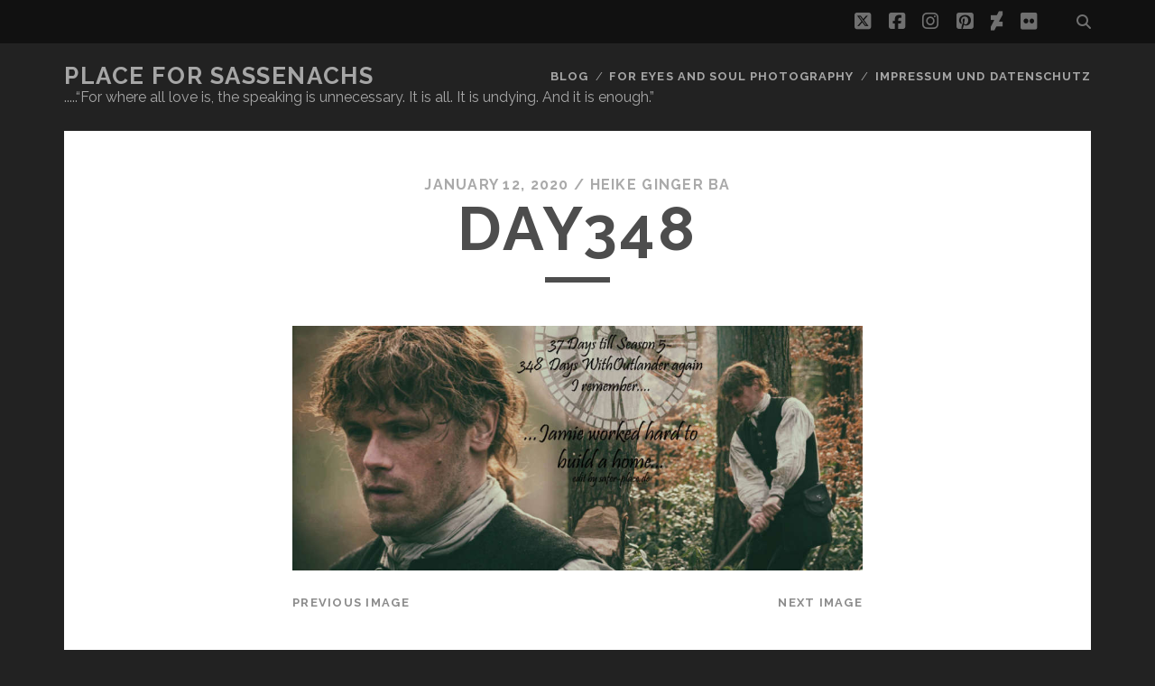

--- FILE ---
content_type: text/html; charset=UTF-8
request_url: https://safer-place.de/withoutlander-no-5-part-2/day348/
body_size: 11777
content:
<!DOCTYPE html>
<!--[if IE 9 ]>
<html class="ie9" lang="en-US"> <![endif]-->
<!--[if (gt IE 9)|!(IE)]><!-->
<html lang="en-US"><!--<![endif]-->

<head>
	<title>Day348 - Place for Sassenachs</title>
<script type="text/javascript">
/* <![CDATA[ */
window.JetpackScriptData = {"site":{"icon":"","title":"Place for Sassenachs","host":"one","is_wpcom_platform":false}};
/* ]]> */
</script>
<meta name='robots' content='max-image-preview:large' />
	<style>img:is([sizes="auto" i], [sizes^="auto," i]) { contain-intrinsic-size: 3000px 1500px }</style>
	<meta charset="UTF-8" />
<meta name="viewport" content="width=device-width, initial-scale=1" />
<meta name="template" content="Tracks 1.81" />
<link rel='dns-prefetch' href='//assets.pinterest.com' />
<link rel='dns-prefetch' href='//stats.wp.com' />
<link rel='dns-prefetch' href='//fonts.googleapis.com' />
<link rel='dns-prefetch' href='//v0.wordpress.com' />
<link rel="alternate" type="application/rss+xml" title="Place for Sassenachs &raquo; Feed" href="https://safer-place.de/feed/" />
<link rel="alternate" type="application/rss+xml" title="Place for Sassenachs &raquo; Comments Feed" href="https://safer-place.de/comments/feed/" />
<link rel="alternate" type="application/rss+xml" title="Place for Sassenachs &raquo; Day348 Comments Feed" href="https://safer-place.de/withoutlander-no-5-part-2/day348/feed/" />
<script type="text/javascript">
/* <![CDATA[ */
window._wpemojiSettings = {"baseUrl":"https:\/\/s.w.org\/images\/core\/emoji\/16.0.1\/72x72\/","ext":".png","svgUrl":"https:\/\/s.w.org\/images\/core\/emoji\/16.0.1\/svg\/","svgExt":".svg","source":{"concatemoji":"https:\/\/safer-place.de\/wordpress\/wp-includes\/js\/wp-emoji-release.min.js?ver=6.8.3"}};
/*! This file is auto-generated */
!function(s,n){var o,i,e;function c(e){try{var t={supportTests:e,timestamp:(new Date).valueOf()};sessionStorage.setItem(o,JSON.stringify(t))}catch(e){}}function p(e,t,n){e.clearRect(0,0,e.canvas.width,e.canvas.height),e.fillText(t,0,0);var t=new Uint32Array(e.getImageData(0,0,e.canvas.width,e.canvas.height).data),a=(e.clearRect(0,0,e.canvas.width,e.canvas.height),e.fillText(n,0,0),new Uint32Array(e.getImageData(0,0,e.canvas.width,e.canvas.height).data));return t.every(function(e,t){return e===a[t]})}function u(e,t){e.clearRect(0,0,e.canvas.width,e.canvas.height),e.fillText(t,0,0);for(var n=e.getImageData(16,16,1,1),a=0;a<n.data.length;a++)if(0!==n.data[a])return!1;return!0}function f(e,t,n,a){switch(t){case"flag":return n(e,"\ud83c\udff3\ufe0f\u200d\u26a7\ufe0f","\ud83c\udff3\ufe0f\u200b\u26a7\ufe0f")?!1:!n(e,"\ud83c\udde8\ud83c\uddf6","\ud83c\udde8\u200b\ud83c\uddf6")&&!n(e,"\ud83c\udff4\udb40\udc67\udb40\udc62\udb40\udc65\udb40\udc6e\udb40\udc67\udb40\udc7f","\ud83c\udff4\u200b\udb40\udc67\u200b\udb40\udc62\u200b\udb40\udc65\u200b\udb40\udc6e\u200b\udb40\udc67\u200b\udb40\udc7f");case"emoji":return!a(e,"\ud83e\udedf")}return!1}function g(e,t,n,a){var r="undefined"!=typeof WorkerGlobalScope&&self instanceof WorkerGlobalScope?new OffscreenCanvas(300,150):s.createElement("canvas"),o=r.getContext("2d",{willReadFrequently:!0}),i=(o.textBaseline="top",o.font="600 32px Arial",{});return e.forEach(function(e){i[e]=t(o,e,n,a)}),i}function t(e){var t=s.createElement("script");t.src=e,t.defer=!0,s.head.appendChild(t)}"undefined"!=typeof Promise&&(o="wpEmojiSettingsSupports",i=["flag","emoji"],n.supports={everything:!0,everythingExceptFlag:!0},e=new Promise(function(e){s.addEventListener("DOMContentLoaded",e,{once:!0})}),new Promise(function(t){var n=function(){try{var e=JSON.parse(sessionStorage.getItem(o));if("object"==typeof e&&"number"==typeof e.timestamp&&(new Date).valueOf()<e.timestamp+604800&&"object"==typeof e.supportTests)return e.supportTests}catch(e){}return null}();if(!n){if("undefined"!=typeof Worker&&"undefined"!=typeof OffscreenCanvas&&"undefined"!=typeof URL&&URL.createObjectURL&&"undefined"!=typeof Blob)try{var e="postMessage("+g.toString()+"("+[JSON.stringify(i),f.toString(),p.toString(),u.toString()].join(",")+"));",a=new Blob([e],{type:"text/javascript"}),r=new Worker(URL.createObjectURL(a),{name:"wpTestEmojiSupports"});return void(r.onmessage=function(e){c(n=e.data),r.terminate(),t(n)})}catch(e){}c(n=g(i,f,p,u))}t(n)}).then(function(e){for(var t in e)n.supports[t]=e[t],n.supports.everything=n.supports.everything&&n.supports[t],"flag"!==t&&(n.supports.everythingExceptFlag=n.supports.everythingExceptFlag&&n.supports[t]);n.supports.everythingExceptFlag=n.supports.everythingExceptFlag&&!n.supports.flag,n.DOMReady=!1,n.readyCallback=function(){n.DOMReady=!0}}).then(function(){return e}).then(function(){var e;n.supports.everything||(n.readyCallback(),(e=n.source||{}).concatemoji?t(e.concatemoji):e.wpemoji&&e.twemoji&&(t(e.twemoji),t(e.wpemoji)))}))}((window,document),window._wpemojiSettings);
/* ]]> */
</script>
<link rel='stylesheet' id='morshed-scroll-css-css' href='https://safer-place.de/wordpress/wp-content/plugins/scroll-up/css/style.css?ver=6.8.3' type='text/css' media='all' />
<style id='wp-emoji-styles-inline-css' type='text/css'>

	img.wp-smiley, img.emoji {
		display: inline !important;
		border: none !important;
		box-shadow: none !important;
		height: 1em !important;
		width: 1em !important;
		margin: 0 0.07em !important;
		vertical-align: -0.1em !important;
		background: none !important;
		padding: 0 !important;
	}
</style>
<link rel='stylesheet' id='wp-block-library-css' href='https://safer-place.de/wordpress/wp-includes/css/dist/block-library/style.min.css?ver=6.8.3' type='text/css' media='all' />
<style id='classic-theme-styles-inline-css' type='text/css'>
/*! This file is auto-generated */
.wp-block-button__link{color:#fff;background-color:#32373c;border-radius:9999px;box-shadow:none;text-decoration:none;padding:calc(.667em + 2px) calc(1.333em + 2px);font-size:1.125em}.wp-block-file__button{background:#32373c;color:#fff;text-decoration:none}
</style>
<link rel='stylesheet' id='mediaelement-css' href='https://safer-place.de/wordpress/wp-includes/js/mediaelement/mediaelementplayer-legacy.min.css?ver=4.2.17' type='text/css' media='all' />
<link rel='stylesheet' id='wp-mediaelement-css' href='https://safer-place.de/wordpress/wp-includes/js/mediaelement/wp-mediaelement.min.css?ver=6.8.3' type='text/css' media='all' />
<style id='jetpack-sharing-buttons-style-inline-css' type='text/css'>
.jetpack-sharing-buttons__services-list{display:flex;flex-direction:row;flex-wrap:wrap;gap:0;list-style-type:none;margin:5px;padding:0}.jetpack-sharing-buttons__services-list.has-small-icon-size{font-size:12px}.jetpack-sharing-buttons__services-list.has-normal-icon-size{font-size:16px}.jetpack-sharing-buttons__services-list.has-large-icon-size{font-size:24px}.jetpack-sharing-buttons__services-list.has-huge-icon-size{font-size:36px}@media print{.jetpack-sharing-buttons__services-list{display:none!important}}.editor-styles-wrapper .wp-block-jetpack-sharing-buttons{gap:0;padding-inline-start:0}ul.jetpack-sharing-buttons__services-list.has-background{padding:1.25em 2.375em}
</style>
<style id='global-styles-inline-css' type='text/css'>
:root{--wp--preset--aspect-ratio--square: 1;--wp--preset--aspect-ratio--4-3: 4/3;--wp--preset--aspect-ratio--3-4: 3/4;--wp--preset--aspect-ratio--3-2: 3/2;--wp--preset--aspect-ratio--2-3: 2/3;--wp--preset--aspect-ratio--16-9: 16/9;--wp--preset--aspect-ratio--9-16: 9/16;--wp--preset--color--black: #000000;--wp--preset--color--cyan-bluish-gray: #abb8c3;--wp--preset--color--white: #ffffff;--wp--preset--color--pale-pink: #f78da7;--wp--preset--color--vivid-red: #cf2e2e;--wp--preset--color--luminous-vivid-orange: #ff6900;--wp--preset--color--luminous-vivid-amber: #fcb900;--wp--preset--color--light-green-cyan: #7bdcb5;--wp--preset--color--vivid-green-cyan: #00d084;--wp--preset--color--pale-cyan-blue: #8ed1fc;--wp--preset--color--vivid-cyan-blue: #0693e3;--wp--preset--color--vivid-purple: #9b51e0;--wp--preset--gradient--vivid-cyan-blue-to-vivid-purple: linear-gradient(135deg,rgba(6,147,227,1) 0%,rgb(155,81,224) 100%);--wp--preset--gradient--light-green-cyan-to-vivid-green-cyan: linear-gradient(135deg,rgb(122,220,180) 0%,rgb(0,208,130) 100%);--wp--preset--gradient--luminous-vivid-amber-to-luminous-vivid-orange: linear-gradient(135deg,rgba(252,185,0,1) 0%,rgba(255,105,0,1) 100%);--wp--preset--gradient--luminous-vivid-orange-to-vivid-red: linear-gradient(135deg,rgba(255,105,0,1) 0%,rgb(207,46,46) 100%);--wp--preset--gradient--very-light-gray-to-cyan-bluish-gray: linear-gradient(135deg,rgb(238,238,238) 0%,rgb(169,184,195) 100%);--wp--preset--gradient--cool-to-warm-spectrum: linear-gradient(135deg,rgb(74,234,220) 0%,rgb(151,120,209) 20%,rgb(207,42,186) 40%,rgb(238,44,130) 60%,rgb(251,105,98) 80%,rgb(254,248,76) 100%);--wp--preset--gradient--blush-light-purple: linear-gradient(135deg,rgb(255,206,236) 0%,rgb(152,150,240) 100%);--wp--preset--gradient--blush-bordeaux: linear-gradient(135deg,rgb(254,205,165) 0%,rgb(254,45,45) 50%,rgb(107,0,62) 100%);--wp--preset--gradient--luminous-dusk: linear-gradient(135deg,rgb(255,203,112) 0%,rgb(199,81,192) 50%,rgb(65,88,208) 100%);--wp--preset--gradient--pale-ocean: linear-gradient(135deg,rgb(255,245,203) 0%,rgb(182,227,212) 50%,rgb(51,167,181) 100%);--wp--preset--gradient--electric-grass: linear-gradient(135deg,rgb(202,248,128) 0%,rgb(113,206,126) 100%);--wp--preset--gradient--midnight: linear-gradient(135deg,rgb(2,3,129) 0%,rgb(40,116,252) 100%);--wp--preset--font-size--small: 13px;--wp--preset--font-size--medium: 20px;--wp--preset--font-size--large: 21px;--wp--preset--font-size--x-large: 42px;--wp--preset--font-size--regular: 16px;--wp--preset--font-size--larger: 30px;--wp--preset--spacing--20: 0.44rem;--wp--preset--spacing--30: 0.67rem;--wp--preset--spacing--40: 1rem;--wp--preset--spacing--50: 1.5rem;--wp--preset--spacing--60: 2.25rem;--wp--preset--spacing--70: 3.38rem;--wp--preset--spacing--80: 5.06rem;--wp--preset--shadow--natural: 6px 6px 9px rgba(0, 0, 0, 0.2);--wp--preset--shadow--deep: 12px 12px 50px rgba(0, 0, 0, 0.4);--wp--preset--shadow--sharp: 6px 6px 0px rgba(0, 0, 0, 0.2);--wp--preset--shadow--outlined: 6px 6px 0px -3px rgba(255, 255, 255, 1), 6px 6px rgba(0, 0, 0, 1);--wp--preset--shadow--crisp: 6px 6px 0px rgba(0, 0, 0, 1);}:where(.is-layout-flex){gap: 0.5em;}:where(.is-layout-grid){gap: 0.5em;}body .is-layout-flex{display: flex;}.is-layout-flex{flex-wrap: wrap;align-items: center;}.is-layout-flex > :is(*, div){margin: 0;}body .is-layout-grid{display: grid;}.is-layout-grid > :is(*, div){margin: 0;}:where(.wp-block-columns.is-layout-flex){gap: 2em;}:where(.wp-block-columns.is-layout-grid){gap: 2em;}:where(.wp-block-post-template.is-layout-flex){gap: 1.25em;}:where(.wp-block-post-template.is-layout-grid){gap: 1.25em;}.has-black-color{color: var(--wp--preset--color--black) !important;}.has-cyan-bluish-gray-color{color: var(--wp--preset--color--cyan-bluish-gray) !important;}.has-white-color{color: var(--wp--preset--color--white) !important;}.has-pale-pink-color{color: var(--wp--preset--color--pale-pink) !important;}.has-vivid-red-color{color: var(--wp--preset--color--vivid-red) !important;}.has-luminous-vivid-orange-color{color: var(--wp--preset--color--luminous-vivid-orange) !important;}.has-luminous-vivid-amber-color{color: var(--wp--preset--color--luminous-vivid-amber) !important;}.has-light-green-cyan-color{color: var(--wp--preset--color--light-green-cyan) !important;}.has-vivid-green-cyan-color{color: var(--wp--preset--color--vivid-green-cyan) !important;}.has-pale-cyan-blue-color{color: var(--wp--preset--color--pale-cyan-blue) !important;}.has-vivid-cyan-blue-color{color: var(--wp--preset--color--vivid-cyan-blue) !important;}.has-vivid-purple-color{color: var(--wp--preset--color--vivid-purple) !important;}.has-black-background-color{background-color: var(--wp--preset--color--black) !important;}.has-cyan-bluish-gray-background-color{background-color: var(--wp--preset--color--cyan-bluish-gray) !important;}.has-white-background-color{background-color: var(--wp--preset--color--white) !important;}.has-pale-pink-background-color{background-color: var(--wp--preset--color--pale-pink) !important;}.has-vivid-red-background-color{background-color: var(--wp--preset--color--vivid-red) !important;}.has-luminous-vivid-orange-background-color{background-color: var(--wp--preset--color--luminous-vivid-orange) !important;}.has-luminous-vivid-amber-background-color{background-color: var(--wp--preset--color--luminous-vivid-amber) !important;}.has-light-green-cyan-background-color{background-color: var(--wp--preset--color--light-green-cyan) !important;}.has-vivid-green-cyan-background-color{background-color: var(--wp--preset--color--vivid-green-cyan) !important;}.has-pale-cyan-blue-background-color{background-color: var(--wp--preset--color--pale-cyan-blue) !important;}.has-vivid-cyan-blue-background-color{background-color: var(--wp--preset--color--vivid-cyan-blue) !important;}.has-vivid-purple-background-color{background-color: var(--wp--preset--color--vivid-purple) !important;}.has-black-border-color{border-color: var(--wp--preset--color--black) !important;}.has-cyan-bluish-gray-border-color{border-color: var(--wp--preset--color--cyan-bluish-gray) !important;}.has-white-border-color{border-color: var(--wp--preset--color--white) !important;}.has-pale-pink-border-color{border-color: var(--wp--preset--color--pale-pink) !important;}.has-vivid-red-border-color{border-color: var(--wp--preset--color--vivid-red) !important;}.has-luminous-vivid-orange-border-color{border-color: var(--wp--preset--color--luminous-vivid-orange) !important;}.has-luminous-vivid-amber-border-color{border-color: var(--wp--preset--color--luminous-vivid-amber) !important;}.has-light-green-cyan-border-color{border-color: var(--wp--preset--color--light-green-cyan) !important;}.has-vivid-green-cyan-border-color{border-color: var(--wp--preset--color--vivid-green-cyan) !important;}.has-pale-cyan-blue-border-color{border-color: var(--wp--preset--color--pale-cyan-blue) !important;}.has-vivid-cyan-blue-border-color{border-color: var(--wp--preset--color--vivid-cyan-blue) !important;}.has-vivid-purple-border-color{border-color: var(--wp--preset--color--vivid-purple) !important;}.has-vivid-cyan-blue-to-vivid-purple-gradient-background{background: var(--wp--preset--gradient--vivid-cyan-blue-to-vivid-purple) !important;}.has-light-green-cyan-to-vivid-green-cyan-gradient-background{background: var(--wp--preset--gradient--light-green-cyan-to-vivid-green-cyan) !important;}.has-luminous-vivid-amber-to-luminous-vivid-orange-gradient-background{background: var(--wp--preset--gradient--luminous-vivid-amber-to-luminous-vivid-orange) !important;}.has-luminous-vivid-orange-to-vivid-red-gradient-background{background: var(--wp--preset--gradient--luminous-vivid-orange-to-vivid-red) !important;}.has-very-light-gray-to-cyan-bluish-gray-gradient-background{background: var(--wp--preset--gradient--very-light-gray-to-cyan-bluish-gray) !important;}.has-cool-to-warm-spectrum-gradient-background{background: var(--wp--preset--gradient--cool-to-warm-spectrum) !important;}.has-blush-light-purple-gradient-background{background: var(--wp--preset--gradient--blush-light-purple) !important;}.has-blush-bordeaux-gradient-background{background: var(--wp--preset--gradient--blush-bordeaux) !important;}.has-luminous-dusk-gradient-background{background: var(--wp--preset--gradient--luminous-dusk) !important;}.has-pale-ocean-gradient-background{background: var(--wp--preset--gradient--pale-ocean) !important;}.has-electric-grass-gradient-background{background: var(--wp--preset--gradient--electric-grass) !important;}.has-midnight-gradient-background{background: var(--wp--preset--gradient--midnight) !important;}.has-small-font-size{font-size: var(--wp--preset--font-size--small) !important;}.has-medium-font-size{font-size: var(--wp--preset--font-size--medium) !important;}.has-large-font-size{font-size: var(--wp--preset--font-size--large) !important;}.has-x-large-font-size{font-size: var(--wp--preset--font-size--x-large) !important;}
:where(.wp-block-post-template.is-layout-flex){gap: 1.25em;}:where(.wp-block-post-template.is-layout-grid){gap: 1.25em;}
:where(.wp-block-columns.is-layout-flex){gap: 2em;}:where(.wp-block-columns.is-layout-grid){gap: 2em;}
:root :where(.wp-block-pullquote){font-size: 1.5em;line-height: 1.6;}
</style>
<link rel='stylesheet' id='bst-styles-css' href='https://safer-place.de/wordpress/wp-content/plugins/bst-dsgvo-cookie/includes/css/style.css?ver=6.8.3' type='text/css' media='all' />
<link rel='stylesheet' id='bst-alert1-css-css' href='https://safer-place.de/wordpress/wp-content/plugins/bst-dsgvo-cookie/includes/css/bst-mesage.css?ver=6.8.3' type='text/css' media='all' />
<link rel='stylesheet' id='bst-alert2-css-css' href='https://safer-place.de/wordpress/wp-content/plugins/bst-dsgvo-cookie/includes/css/bst-mesage-flat-theme.css?ver=6.8.3' type='text/css' media='all' />
<link rel='stylesheet' id='ppress-frontend-css' href='https://safer-place.de/wordpress/wp-content/plugins/wp-user-avatar/assets/css/frontend.min.css?ver=4.16.3' type='text/css' media='all' />
<link rel='stylesheet' id='ppress-flatpickr-css' href='https://safer-place.de/wordpress/wp-content/plugins/wp-user-avatar/assets/flatpickr/flatpickr.min.css?ver=4.16.3' type='text/css' media='all' />
<link rel='stylesheet' id='ppress-select2-css' href='https://safer-place.de/wordpress/wp-content/plugins/wp-user-avatar/assets/select2/select2.min.css?ver=6.8.3' type='text/css' media='all' />
<link rel='stylesheet' id='ct-tracks-google-fonts-css' href='//fonts.googleapis.com/css?family=Raleway%3A400%2C700&#038;subset=latin%2Clatin-ext&#038;display=swap&#038;ver=6.8.3' type='text/css' media='all' />
<link rel='stylesheet' id='ct-tracks-font-awesome-css' href='https://safer-place.de/wordpress/wp-content/themes/tracks/assets/font-awesome/css/all.min.css?ver=6.8.3' type='text/css' media='all' />
<link rel='stylesheet' id='ct-tracks-style-css' href='https://safer-place.de/wordpress/wp-content/themes/tracks/style.css?ver=6.8.3' type='text/css' media='all' />
<link rel='stylesheet' id='jetpack-subscriptions-css' href='https://safer-place.de/wordpress/wp-content/plugins/jetpack/modules/subscriptions/subscriptions.css?ver=14.8' type='text/css' media='all' />
<style id='wp-typography-custom-inline-css' type='text/css'>
sub, sup{font-size: 75%;line-height: 100%}sup{vertical-align: 60%}sub{vertical-align: -10%}.amp{font-family: Baskerville, "Goudy Old Style", Palatino, "Book Antiqua", "Warnock Pro", serif;font-size: 1.1em;font-style: italic;font-weight: normal;line-height: 1em}.caps{font-size: 90%}.dquo{margin-left: -0.4em}.quo{margin-left: -0.2em}.pull-single{margin-left: -0.15em}.push-single{margin-right: 0.15em}.pull-double{margin-left: -0.38em}.push-double{margin-right: 0.38em}
</style>
<style id='wp-typography-safari-font-workaround-inline-css' type='text/css'>
body {-webkit-font-feature-settings: "liga";font-feature-settings: "liga";-ms-font-feature-settings: normal;}
</style>
<script type="text/javascript" src="https://safer-place.de/wordpress/wp-includes/js/jquery/jquery.min.js?ver=3.7.1" id="jquery-core-js"></script>
<script type="text/javascript" src="https://safer-place.de/wordpress/wp-includes/js/jquery/jquery-migrate.min.js?ver=3.4.1" id="jquery-migrate-js"></script>
<script type="text/javascript" src="https://safer-place.de/wordpress/wp-content/plugins/scroll-up/js/jquery.scrollUp.js?ver=6.8.3" id="morshed-scrollUp-up-jquery-js"></script>
<script type="text/javascript" src="https://safer-place.de/wordpress/wp-content/plugins/wp-user-avatar/assets/flatpickr/flatpickr.min.js?ver=4.16.3" id="ppress-flatpickr-js"></script>
<script type="text/javascript" src="https://safer-place.de/wordpress/wp-content/plugins/wp-user-avatar/assets/select2/select2.min.js?ver=4.16.3" id="ppress-select2-js"></script>
<link rel="https://api.w.org/" href="https://safer-place.de/wp-json/" /><link rel="alternate" title="JSON" type="application/json" href="https://safer-place.de/wp-json/wp/v2/media/12427" /><link rel="EditURI" type="application/rsd+xml" title="RSD" href="https://safer-place.de/wordpress/xmlrpc.php?rsd" />
<meta name="generator" content="WordPress 6.8.3" />
<link rel='shortlink' href='https://wp.me/a1P38c-3er' />
<link rel="alternate" title="oEmbed (JSON)" type="application/json+oembed" href="https://safer-place.de/wp-json/oembed/1.0/embed?url=https%3A%2F%2Fsafer-place.de%2Fwithoutlander-no-5-part-2%2Fday348%2F" />
<link rel="alternate" title="oEmbed (XML)" type="text/xml+oembed" href="https://safer-place.de/wp-json/oembed/1.0/embed?url=https%3A%2F%2Fsafer-place.de%2Fwithoutlander-no-5-part-2%2Fday348%2F&#038;format=xml" />

	<script type="text/javascript">
	
				jQuery(document).ready(function(){
			jQuery.scrollUp({
				scrollName: 'scrollUp',      // Element ID
				scrollDistance: 300,         // Distance from top/bottom before showing element (px)
				scrollFrom: 'top',           // 'top' or 'bottom'
				scrollSpeed: 250,            // Speed back to top (ms)
				easingType: 'linear',        // Scroll to top easing (see http://easings.net/)
				animation: 'fade',           // Fade, slide, none
				animationSpeed: 200,         // Animation speed (ms)
				scrollTrigger: false,        // Set a custom triggering element. Can be an HTML string or jQuery object
				scrollTarget: false,         // Set a custom target element for scrolling to. Can be element or number
				scrollText: '', // Text for element, can contain HTML
				scrollTitle: false,          // Set a custom <a> title if required.
				scrollImg: false,            // Set true to use image
				activeOverlay: false,        // Set CSS color to display scrollUp active point, e.g '#00FFFF'
				zIndex: 2147483647           // Z-Index for the overlay
			});
		}); 	
	</script>
	<style>img#wpstats{display:none}</style>
		<style type="text/css">.recentcomments a{display:inline !important;padding:0 !important;margin:0 !important;}</style>
<!-- Jetpack Open Graph Tags -->
<meta property="og:type" content="article" />
<meta property="og:title" content="Day348" />
<meta property="og:url" content="https://safer-place.de/withoutlander-no-5-part-2/day348/" />
<meta property="og:description" content="Visit the post for more." />
<meta property="article:published_time" content="2020-01-12T12:52:59+00:00" />
<meta property="article:modified_time" content="2020-01-12T12:52:59+00:00" />
<meta property="og:site_name" content="Place for Sassenachs" />
<meta property="og:image" content="https://safer-place.de/wordpress/wp-content/uploads/Day348.jpg" />
<meta property="og:image:alt" content="" />
<meta property="og:locale" content="en_US" />
<meta name="twitter:site" content="@safer_place" />
<meta name="twitter:text:title" content="Day348" />
<meta name="twitter:image" content="https://safer-place.de/wordpress/wp-content/uploads/Day348.jpg?w=640" />
<meta name="twitter:card" content="summary_large_image" />
<meta name="twitter:description" content="Visit the post for more." />

<!-- End Jetpack Open Graph Tags -->
</head>

<body id="tracks" class="attachment wp-singular attachment-template-default single single-attachment postid-12427 attachmentid-12427 attachment-jpeg wp-theme-tracks ct-body singular singular-attachment singular-attachment-12427 not-front standard">
			<div id="overflow-container" class="overflow-container">
		<a class="skip-content" href="#main">Skip to content</a>
				<header id="site-header" class="site-header" role="banner">
			<div class='top-navigation'><div class='container'><div class='search-form-container'>
	<button id="search-icon" class="search-icon">
		<i class="fas fa-search"></i>
	</button>
	<form role="search" method="get" class="search-form" action="https://safer-place.de/">
		<label class="screen-reader-text">Search for:</label>
		<input type="search" class="search-field" placeholder="Search&#8230;" value=""
		       name="s" title="Search for:"/>
		<input type="submit" class="search-submit" value='Go'/>
	</form>
</div><ul class="social-media-icons">				<li>
					<a class="twitter" target="_blank"
					   href="https://twitter.com/safer_place">
						<i class="fab fa-square-x-twitter" title="twitter"></i>
						<span class="screen-reader-text">twitter</span>
					</a>
				</li>
								<li>
					<a class="facebook" target="_blank"
					   href="https://www.facebook.com/pages/Safer-Place-for-Sassenachs/326981280835499">
						<i class="fab fa-facebook-square" title="facebook"></i>
						<span class="screen-reader-text">facebook</span>
					</a>
				</li>
								<li>
					<a class="instagram" target="_blank"
					   href="https://www.instagram.com/heike_ginger_ba/">
						<i class="fab fa-instagram" title="instagram"></i>
						<span class="screen-reader-text">instagram</span>
					</a>
				</li>
								<li>
					<a class="pinterest" target="_blank"
					   href="http://www.pinterest.com/saferplace/">
						<i class="fab fa-pinterest-square" title="pinterest"></i>
						<span class="screen-reader-text">pinterest</span>
					</a>
				</li>
								<li>
					<a class="deviantart" target="_blank"
					   href="http://www.oceansplace.deviantart.com/">
						<i class="fab fa-deviantart" title="deviantart"></i>
						<span class="screen-reader-text">deviantart</span>
					</a>
				</li>
								<li>
					<a class="flickr" target="_blank"
					   href="https://www.flickr.com/photos/heba-fotografie/">
						<i class="fab fa-flickr" title="flickr"></i>
						<span class="screen-reader-text">flickr</span>
					</a>
				</li>
				</ul></div></div>						<div class="container">
				<div id="title-info" class="title-info">
					<div id='site-title' class='site-title'><a href='https://safer-place.de'>Place for Sassenachs</a></div>				</div>
				<button id="toggle-navigation" class="toggle-navigation">
	<i class="fas fa-bars"></i>
</button>

<div id="menu-primary-tracks" class="menu-primary-tracks"></div>
<div id="menu-primary" class="menu-container menu-primary" role="navigation">

			<p class="site-description tagline">
			.....“For where all love is, the speaking is unnecessary. It is all. It is undying. And it is enough.”		</p>
	<div class="menu"><ul id="menu-primary-items" class="menu-primary-items"><li id="menu-item-8187" class="menu-item menu-item-type-post_type menu-item-object-page current_page_parent menu-item-has-children menu-item-8187"><a href="https://safer-place.de/blog/">Blog</a>
<ul class="sub-menu">
	<li id="menu-item-8223" class="menu-item menu-item-type-taxonomy menu-item-object-category menu-item-8223"><a href="https://safer-place.de/category/general/">General</a></li>
	<li id="menu-item-8222" class="menu-item menu-item-type-taxonomy menu-item-object-category menu-item-8222"><a href="https://safer-place.de/category/justphotos/photosandpoems/">Photos and&nbsp;Poems</a></li>
	<li id="menu-item-8225" class="menu-item menu-item-type-taxonomy menu-item-object-category menu-item-8225"><a href="https://safer-place.de/category/ontour/">OnTour</a></li>
	<li id="menu-item-8221" class="menu-item menu-item-type-taxonomy menu-item-object-category menu-item-8221"><a href="https://safer-place.de/category/outlander/">Outlanders only</a></li>
</ul>
</li>
<li id="menu-item-11072" class="menu-item menu-item-type-post_type menu-item-object-page menu-item-11072"><a href="https://ocean10000.wordpress.com">FOR EYES AND SOUL PHOTOGRAPHY</a></li>
<li id="menu-item-5095" class="menu-item menu-item-type-post_type menu-item-object-page menu-item-privacy-policy menu-item-5095"><a rel="privacy-policy" href="https://safer-place.de/impressum-und-datenschutz/" title="Law and Order">Impressum und Datenschutz</a></li>
</ul></div></div>			</div>
		</header>
						<div id="main" class="main" role="main">
			

	<div id="loop-container" class="loop-container">
		<div class='entry'>
	<div class="entry-meta">
		<span class="date">January 12, 2020 / </span>
		<span class="author"><a href="https://safer-place.de/author/ocean/" title="Posts by Heike Ginger Ba" rel="author">Heike Ginger Ba</a></span>
	</div>
	<div class='entry-header'>
		<h1 class='entry-title'>Day348</h1>
	</div>
	<div class="entry-container">
		<div class="entry-content">
			<article>
								<div class="attachment-container">
					<img width="1000" height="428" src="https://safer-place.de/wordpress/wp-content/uploads/Day348.jpg" class="attachment-full size-full" alt="" decoding="async" fetchpriority="high" srcset="https://safer-place.de/wordpress/wp-content/uploads/Day348.jpg 1000w, https://safer-place.de/wordpress/wp-content/uploads/Day348-595x255.jpg 595w, https://safer-place.de/wordpress/wp-content/uploads/Day348-768x329.jpg 768w, https://safer-place.de/wordpress/wp-content/uploads/Day348-960x411.jpg 960w" sizes="(max-width: 1000px) 100vw, 1000px" data-attachment-id="12427" data-permalink="https://safer-place.de/withoutlander-no-5-part-2/day348/" data-orig-file="https://safer-place.de/wordpress/wp-content/uploads/Day348.jpg" data-orig-size="1000,428" data-comments-opened="1" data-image-meta="{&quot;aperture&quot;:&quot;0&quot;,&quot;credit&quot;:&quot;&quot;,&quot;camera&quot;:&quot;&quot;,&quot;caption&quot;:&quot;&quot;,&quot;created_timestamp&quot;:&quot;0&quot;,&quot;copyright&quot;:&quot;&quot;,&quot;focal_length&quot;:&quot;0&quot;,&quot;iso&quot;:&quot;0&quot;,&quot;shutter_speed&quot;:&quot;0&quot;,&quot;title&quot;:&quot;&quot;,&quot;orientation&quot;:&quot;1&quot;}" data-image-title="Day348" data-image-description="" data-image-caption="" data-medium-file="https://safer-place.de/wordpress/wp-content/uploads/Day348-595x255.jpg" data-large-file="https://safer-place.de/wordpress/wp-content/uploads/Day348-960x411.jpg" />					<span class="attachment-caption">
									</span>
				</div>
							</article>
			<nav class='further-reading'>
				<p class='prev'>
					<span><a href='https://safer-place.de/withoutlander-no-5-part-2/day347/'>Previous Image</a></span>
				</p>
				<p class='next'>
					<span><a href='https://safer-place.de/withoutlander-no-5-part-2/day349/'>Next Image</a></span>
				</p>
			</nav>
		</div>
	</div>
</div>

	</div>

</div> <!-- .main -->

<footer id="site-footer" class="site-footer" role="contentinfo">
	<div id='site-title' class='site-title'><a href='https://safer-place.de'>Place for Sassenachs</a></div>			<p class="site-description">
			.....“For where all love is, the speaking is unnecessary. It is all. It is undying. And it is enough.”		</p>
	<ul class="social-media-icons">				<li>
					<a class="twitter" target="_blank"
					   href="https://twitter.com/safer_place">
						<i class="fab fa-square-x-twitter" title="twitter"></i>
						<span class="screen-reader-text">twitter</span>
					</a>
				</li>
								<li>
					<a class="facebook" target="_blank"
					   href="https://www.facebook.com/pages/Safer-Place-for-Sassenachs/326981280835499">
						<i class="fab fa-facebook-square" title="facebook"></i>
						<span class="screen-reader-text">facebook</span>
					</a>
				</li>
								<li>
					<a class="instagram" target="_blank"
					   href="https://www.instagram.com/heike_ginger_ba/">
						<i class="fab fa-instagram" title="instagram"></i>
						<span class="screen-reader-text">instagram</span>
					</a>
				</li>
								<li>
					<a class="pinterest" target="_blank"
					   href="http://www.pinterest.com/saferplace/">
						<i class="fab fa-pinterest-square" title="pinterest"></i>
						<span class="screen-reader-text">pinterest</span>
					</a>
				</li>
								<li>
					<a class="deviantart" target="_blank"
					   href="http://www.oceansplace.deviantart.com/">
						<i class="fab fa-deviantart" title="deviantart"></i>
						<span class="screen-reader-text">deviantart</span>
					</a>
				</li>
								<li>
					<a class="flickr" target="_blank"
					   href="https://www.flickr.com/photos/heba-fotografie/">
						<i class="fab fa-flickr" title="flickr"></i>
						<span class="screen-reader-text">flickr</span>
					</a>
				</li>
				</ul>	<div class="sidebar sidebar-footer active-5" id="sidebar-footer">
		<section id="blog_subscription-4" class="widget widget_blog_subscription jetpack_subscription_widget"><h4 class="widget-title">Subscribe to Blog via Email</h4>
			<div class="wp-block-jetpack-subscriptions__container">
			<form action="#" method="post" accept-charset="utf-8" id="subscribe-blog-blog_subscription-4"
				data-blog="26943104"
				data-post_access_level="everybody" >
									<div id="subscribe-text"><p>Enter your email address to subscribe to this blog and receive notifications of new posts by email.</p>
</div>
										<p id="subscribe-email">
						<label id="jetpack-subscribe-label"
							class="screen-reader-text"
							for="subscribe-field-blog_subscription-4">
							Email Address						</label>
						<input type="email" name="email" required="required"
																					value=""
							id="subscribe-field-blog_subscription-4"
							placeholder="Email Address"
						/>
					</p>

					<p id="subscribe-submit"
											>
						<input type="hidden" name="action" value="subscribe"/>
						<input type="hidden" name="source" value="https://safer-place.de/withoutlander-no-5-part-2/day348/"/>
						<input type="hidden" name="sub-type" value="widget"/>
						<input type="hidden" name="redirect_fragment" value="subscribe-blog-blog_subscription-4"/>
						<input type="hidden" id="_wpnonce" name="_wpnonce" value="49113b5b96" /><input type="hidden" name="_wp_http_referer" value="/withoutlander-no-5-part-2/day348/" />						<button type="submit"
															class="wp-block-button__link"
																					name="jetpack_subscriptions_widget"
						>
							Subscribe						</button>
					</p>
							</form>
						</div>
			
</section><section id="linkcat-167" class="widget widget_links"><h4 class="widget-title">Links</h4>
	<ul class='xoxo blogroll'>
<li><a href="https://candidan.wordpress.com/">Candida’s Musings</a></li>
<li><a href="http://www.dianagabaldon.com" target="_blank">Diana Gabaldon</a></li>
<li><a href="http://highlandsaga.wordpress.com" target="_blank">Highlandsaga</a></li>
<li><a href="http://www.outlandercentral.com/">Outlander Central</a></li>
<li><a href="http://outlanderdeutschland.wordpress.com/" target="_blank">Outlander Deutschland</a></li>
<li><a href="http://outlanderdreaming.wordpress.com" target="_blank">Outlander Dreams</a></li>
<li><a href="http://sassenachsforoutlander.wordpress.com" target="_blank">Outlander german</a></li>
<li><a href="http://outlander-online.com/" target="_blank">Outlander online</a></li>
<li><a href="http://swietje78.tumblr.com/" target="_blank">Swietjes Tumblr</a></li>
<li><a href="https://thechurchofheughanology.wordpress.com/2014/11/18/welcome-to-the-church-of-heughanology/">The Church of Heughanology</a></li>

	</ul>
</section>
<section id="recent-comments-2" class="widget widget_recent_comments"><h4 class="widget-title">Recent Comments</h4><ul id="recentcomments"><li class="recentcomments"><span class="comment-author-link">Kathy Tait</span> on <a href="https://safer-place.de/last-droughtlander/#comment-130406">Last Droughtlander</a></li><li class="recentcomments"><span class="comment-author-link">flyhigher</span> on <a href="https://safer-place.de/penultimate-droughtlander/#comment-127443">penultimate Droughtlander</a></li><li class="recentcomments"><span class="comment-author-link"><a href="https://www.museefraisepatrimoine.bzh/" class="url" rel="ugc external nofollow">Fabienne</a></span> on <a href="https://safer-place.de/monsieur-freseliere/#comment-123168">Monsieur Fréselière ‑Outlander</a></li><li class="recentcomments"><span class="comment-author-link">Heike Ginger Ba</span> on <a href="https://safer-place.de/penultimate-droughtlander/#comment-114851">penultimate Droughtlander</a></li><li class="recentcomments"><span class="comment-author-link">Heike Ginger Ba</span> on <a href="https://safer-place.de/conversation-in-the-dark/#comment-114850">Conversation in the&nbsp;dark</a></li></ul></section><section id="tag_cloud-5" class="widget widget_tag_cloud"><h4 class="widget-title">Tags</h4><div class="tagcloud"><a href="https://safer-place.de/tag/abosaa/" class="tag-cloud-link tag-link-349 tag-link-position-1" style="font-size: 9.0769230769231pt;" aria-label="ABOSAA (3 items)">ABOSAA</a>
<a href="https://safer-place.de/tag/bw/" class="tag-cloud-link tag-link-25 tag-link-position-2" style="font-size: 12.217948717949pt;" aria-label="B/W (8 items)">B/W</a>
<a href="https://safer-place.de/tag/blumen/" class="tag-cloud-link tag-link-32 tag-link-position-3" style="font-size: 10.692307692308pt;" aria-label="Blumen (5 items)">Blumen</a>
<a href="https://safer-place.de/tag/claire-fraser/" class="tag-cloud-link tag-link-281 tag-link-position-4" style="font-size: 20.923076923077pt;" aria-label="Claire Fraser (82 items)">Claire Fraser</a>
<a href="https://safer-place.de/tag/countdown/" class="tag-cloud-link tag-link-292 tag-link-position-5" style="font-size: 9.0769230769231pt;" aria-label="Countdown (3 items)">Countdown</a>
<a href="https://safer-place.de/tag/dia/" class="tag-cloud-link tag-link-355 tag-link-position-6" style="font-size: 12.217948717949pt;" aria-label="DiA (8 items)">DiA</a>
<a href="https://safer-place.de/tag/diana-gabaldon/" class="tag-cloud-link tag-link-279 tag-link-position-7" style="font-size: 21.910256410256pt;" aria-label="Diana Gabaldon (106 items)">Diana Gabaldon</a>
<a href="https://safer-place.de/tag/doa/" class="tag-cloud-link tag-link-402 tag-link-position-8" style="font-size: 9.974358974359pt;" aria-label="DoA (4 items)">DoA</a>
<a href="https://safer-place.de/tag/dragonfly-in-amber/" class="tag-cloud-link tag-link-347 tag-link-position-9" style="font-size: 8pt;" aria-label="Dragonfly in Amber (2 items)">Dragonfly in Amber</a>
<a href="https://safer-place.de/tag/droughtlander/" class="tag-cloud-link tag-link-311 tag-link-position-10" style="font-size: 13.025641025641pt;" aria-label="Droughtlander (10 items)">Droughtlander</a>
<a href="https://safer-place.de/tag/drums-of-autumn/" class="tag-cloud-link tag-link-403 tag-link-position-11" style="font-size: 9.0769230769231pt;" aria-label="Drums of Autumn (3 items)">Drums of Autumn</a>
<a href="https://safer-place.de/tag/flowers/" class="tag-cloud-link tag-link-308 tag-link-position-12" style="font-size: 8pt;" aria-label="Flowers (2 items)">Flowers</a>
<a href="https://safer-place.de/tag/fotos/" class="tag-cloud-link tag-link-53 tag-link-position-13" style="font-size: 9.974358974359pt;" aria-label="Fotos (4 items)">Fotos</a>
<a href="https://safer-place.de/tag/gras/" class="tag-cloud-link tag-link-63 tag-link-position-14" style="font-size: 9.974358974359pt;" aria-label="Gras (4 items)">Gras</a>
<a href="https://safer-place.de/tag/history/" class="tag-cloud-link tag-link-350 tag-link-position-15" style="font-size: 8pt;" aria-label="History (2 items)">History</a>
<a href="https://safer-place.de/tag/jamie-fraser/" class="tag-cloud-link tag-link-277 tag-link-position-16" style="font-size: 22pt;" aria-label="Jamie Fraser (108 items)">Jamie Fraser</a>
<a href="https://safer-place.de/tag/jammf/" class="tag-cloud-link tag-link-398 tag-link-position-17" style="font-size: 11.320512820513pt;" aria-label="JAMMF (6 items)">JAMMF</a>
<a href="https://safer-place.de/tag/jenny-fraser/" class="tag-cloud-link tag-link-305 tag-link-position-18" style="font-size: 8pt;" aria-label="Jenny Fraser (2 items)">Jenny Fraser</a>
<a href="https://safer-place.de/tag/lyrics/" class="tag-cloud-link tag-link-84 tag-link-position-19" style="font-size: 17.782051282051pt;" aria-label="Lyrics (36 items)">Lyrics</a>
<a href="https://safer-place.de/tag/natur/" class="tag-cloud-link tag-link-92 tag-link-position-20" style="font-size: 9.974358974359pt;" aria-label="Natur (4 items)">Natur</a>
<a href="https://safer-place.de/tag/nature/" class="tag-cloud-link tag-link-270 tag-link-position-21" style="font-size: 9.0769230769231pt;" aria-label="Nature (3 items)">Nature</a>
<a href="https://safer-place.de/tag/ocean/" class="tag-cloud-link tag-link-284 tag-link-position-22" style="font-size: 8pt;" aria-label="Ocean (2 items)">Ocean</a>
<a href="https://safer-place.de/tag/outlander-2/" class="tag-cloud-link tag-link-274 tag-link-position-23" style="font-size: 19.75641025641pt;" aria-label="Outlander (61 items)">Outlander</a>
<a href="https://safer-place.de/tag/outlander-starz/" class="tag-cloud-link tag-link-406 tag-link-position-24" style="font-size: 10.692307692308pt;" aria-label="Outlander Starz (5 items)">Outlander Starz</a>
<a href="https://safer-place.de/tag/photos/" class="tag-cloud-link tag-link-309 tag-link-position-25" style="font-size: 13.653846153846pt;" aria-label="Photos (12 items)">Photos</a>
<a href="https://safer-place.de/tag/photoshop/" class="tag-cloud-link tag-link-354 tag-link-position-26" style="font-size: 8pt;" aria-label="Photoshop (2 items)">Photoshop</a>
<a href="https://safer-place.de/tag/pictures-from-outlander/" class="tag-cloud-link tag-link-297 tag-link-position-27" style="font-size: 21.551282051282pt;" aria-label="Pictures from Outlander (96 items)">Pictures from Outlander</a>
<a href="https://safer-place.de/tag/pictures-of-outlander/" class="tag-cloud-link tag-link-280 tag-link-position-28" style="font-size: 17.064102564103pt;" aria-label="Pictures of Outlander (30 items)">Pictures of Outlander</a>
<a href="https://safer-place.de/tag/poems/" class="tag-cloud-link tag-link-271 tag-link-position-29" style="font-size: 16.076923076923pt;" aria-label="Poems (23 items)">Poems</a>
<a href="https://safer-place.de/tag/poetry/" class="tag-cloud-link tag-link-272 tag-link-position-30" style="font-size: 10.692307692308pt;" aria-label="Poetry (5 items)">Poetry</a>
<a href="https://safer-place.de/tag/quotes/" class="tag-cloud-link tag-link-278 tag-link-position-31" style="font-size: 20.74358974359pt;" aria-label="Quotes (79 items)">Quotes</a>
<a href="https://safer-place.de/tag/quotes-and-pictures-from-outlander/" class="tag-cloud-link tag-link-301 tag-link-position-32" style="font-size: 9.0769230769231pt;" aria-label="Quotes and Pictures from Outlander (3 items)">Quotes and Pictures from Outlander</a>
<a href="https://safer-place.de/tag/raindrops/" class="tag-cloud-link tag-link-315 tag-link-position-33" style="font-size: 9.0769230769231pt;" aria-label="Raindrops (3 items)">Raindrops</a>
<a href="https://safer-place.de/tag/robert-burns/" class="tag-cloud-link tag-link-289 tag-link-position-34" style="font-size: 9.974358974359pt;" aria-label="Robert Burns (4 items)">Robert Burns</a>
<a href="https://safer-place.de/tag/sam-heughan/" class="tag-cloud-link tag-link-313 tag-link-position-35" style="font-size: 9.974358974359pt;" aria-label="Sam Heughan (4 items)">Sam Heughan</a>
<a href="https://safer-place.de/tag/scotland/" class="tag-cloud-link tag-link-366 tag-link-position-36" style="font-size: 9.974358974359pt;" aria-label="Scotland (4 items)">Scotland</a>
<a href="https://safer-place.de/tag/starz/" class="tag-cloud-link tag-link-275 tag-link-position-37" style="font-size: 10.692307692308pt;" aria-label="Starz (5 items)">Starz</a>
<a href="https://safer-place.de/tag/stillleben/" class="tag-cloud-link tag-link-124 tag-link-position-38" style="font-size: 9.0769230769231pt;" aria-label="Stillleben (3 items)">Stillleben</a>
<a href="https://safer-place.de/tag/texturen/" class="tag-cloud-link tag-link-180 tag-link-position-39" style="font-size: 9.0769230769231pt;" aria-label="Texturen (3 items)">Texturen</a>
<a href="https://safer-place.de/tag/the-fiery-cross/" class="tag-cloud-link tag-link-414 tag-link-position-40" style="font-size: 11.320512820513pt;" aria-label="The Fiery Cross (6 items)">The Fiery Cross</a>
<a href="https://safer-place.de/tag/tropfen/" class="tag-cloud-link tag-link-135 tag-link-position-41" style="font-size: 11.320512820513pt;" aria-label="Tropfen (6 items)">Tropfen</a>
<a href="https://safer-place.de/tag/videos/" class="tag-cloud-link tag-link-386 tag-link-position-42" style="font-size: 8pt;" aria-label="Videos (2 items)">Videos</a>
<a href="https://safer-place.de/tag/voyager/" class="tag-cloud-link tag-link-304 tag-link-position-43" style="font-size: 11.320512820513pt;" aria-label="Voyager (6 items)">Voyager</a>
<a href="https://safer-place.de/tag/wald/" class="tag-cloud-link tag-link-152 tag-link-position-44" style="font-size: 9.0769230769231pt;" aria-label="Wald (3 items)">Wald</a>
<a href="https://safer-place.de/tag/withoutlander/" class="tag-cloud-link tag-link-310 tag-link-position-45" style="font-size: 11.769230769231pt;" aria-label="WithOutlander (7 items)">WithOutlander</a></div>
</section><section id="top-posts-8" class="widget widget_top-posts"><h4 class="widget-title">Top Posts &amp;&nbsp;Pages</h4><ul><li><a href="https://safer-place.de/tribute-stepen-walters-aka-angus-mhor/" class="bump-view" data-bump-view="tp">Tribute to Stephen Walters as Angus Mhor</a></li><li><a href="https://safer-place.de/back-poetry-sunset/" class="bump-view" data-bump-view="tp">Back to Poetry- Sunset</a></li><li><a href="https://safer-place.de/last-droughtlander/" class="bump-view" data-bump-view="tp">Last Droughtlander</a></li><li><a href="https://safer-place.de/quiet-anger/" class="bump-view" data-bump-view="tp">Quiet Anger</a></li><li><a href="https://safer-place.de/impressum-und-datenschutz/" class="bump-view" data-bump-view="tp">Impressum und Datenschutz</a></li><li><a href="https://safer-place.de/withoutlander-again-part-1/" class="bump-view" data-bump-view="tp">WithOutlander again -Part 1</a></li><li><a href="https://safer-place.de/decent-burial/" class="bump-view" data-bump-view="tp">Decent Burial</a></li><li><a href="https://safer-place.de/withoutlander-no-5/" class="bump-view" data-bump-view="tp">Withoutlander No.5 Part 1</a></li><li><a href="https://safer-place.de/something-offer/" class="bump-view" data-bump-view="tp">Something to offer</a></li><li><a href="https://safer-place.de/droughtlander-again/" class="bump-view" data-bump-view="tp">Droughtlander again</a></li></ul></section>	</div>
	<div class="design-credit">
		<p>
			<a target="_blank" href="https://www.competethemes.com/tracks/" rel="nofollow">Tracks WordPress Theme</a> by Compete Themes.		</p>
	</div>
</footer>

	<button id="return-top" class="return-top">
		<i class="fas fa-arrow-up"></i>
	</button>

</div><!-- .overflow-container -->

<script type="speculationrules">
{"prefetch":[{"source":"document","where":{"and":[{"href_matches":"\/*"},{"not":{"href_matches":["\/wordpress\/wp-*.php","\/wordpress\/wp-admin\/*","\/wordpress\/wp-content\/uploads\/*","\/wordpress\/wp-content\/*","\/wordpress\/wp-content\/plugins\/*","\/wordpress\/wp-content\/themes\/tracks\/*","\/*\\?(.+)"]}},{"not":{"selector_matches":"a[rel~=\"nofollow\"]"}},{"not":{"selector_matches":".no-prefetch, .no-prefetch a"}}]},"eagerness":"conservative"}]}
</script>
<script type="importmap" id="wp-importmap">
{"imports":{"@wordpress\/interactivity":"https:\/\/safer-place.de\/wordpress\/wp-includes\/js\/dist\/script-modules\/interactivity\/index.min.js?ver=55aebb6e0a16726baffb"}}
</script>
<script type="module" src="https://safer-place.de/wordpress/wp-content/plugins/jetpack/jetpack_vendor/automattic/jetpack-forms/src/contact-form/../../dist/modules/form/view.js?ver=14.8" id="jp-forms-view-js-module"></script>
<link rel="modulepreload" href="https://safer-place.de/wordpress/wp-includes/js/dist/script-modules/interactivity/index.min.js?ver=55aebb6e0a16726baffb" id="@wordpress/interactivity-js-modulepreload"><script type="application/json" id="wp-script-module-data-@wordpress/interactivity">
{"config":{"jetpack/form":{"error_types":{"is_required":"This field is required.","invalid_form_empty":"The form you are trying to submit is empty.","invalid_form":"Please fill out the form correctly."}}}}
</script>
<link rel='stylesheet' id='jetpack-top-posts-widget-css' href='https://safer-place.de/wordpress/wp-content/plugins/jetpack/modules/widgets/top-posts/style.css?ver=20141013' type='text/css' media='all' />
<script type="text/javascript" src="//assets.pinterest.com/js/pinit.js&#039; async data-pin-hover=&#039;true&#039; data-pin-shape=&#039;rectangle&#039; data-pin-color=&#039;red&#039; data-pin-lang=&#039;eng" id="pinit-js-js"></script>
<script type="text/javascript" src="https://safer-place.de/wordpress/wp-content/plugins/bst-dsgvo-cookie/includes/js/scripts.js?ver=1.0" id="bst-scripts-js"></script>
<script type="text/javascript" src="https://safer-place.de/wordpress/wp-content/plugins/bst-dsgvo-cookie/includes/js/bst-message.js?ver=1.0" id="bst-alert-script-js"></script>
<script type="text/javascript" id="ppress-frontend-script-js-extra">
/* <![CDATA[ */
var pp_ajax_form = {"ajaxurl":"https:\/\/safer-place.de\/wordpress\/wp-admin\/admin-ajax.php","confirm_delete":"Are you sure?","deleting_text":"Deleting...","deleting_error":"An error occurred. Please try again.","nonce":"38574aa898","disable_ajax_form":"false","is_checkout":"0","is_checkout_tax_enabled":"0","is_checkout_autoscroll_enabled":"true"};
/* ]]> */
</script>
<script type="text/javascript" src="https://safer-place.de/wordpress/wp-content/plugins/wp-user-avatar/assets/js/frontend.min.js?ver=4.16.3" id="ppress-frontend-script-js"></script>
<script type="text/javascript" src="https://safer-place.de/wordpress/wp-content/themes/tracks/js/build/production.min.js?ver=6.8.3" id="ct-tracks-production-js"></script>
<script type="text/javascript" src="https://safer-place.de/wordpress/wp-includes/js/comment-reply.min.js?ver=6.8.3" id="comment-reply-js" async="async" data-wp-strategy="async"></script>
<script type="text/javascript" src="https://safer-place.de/wordpress/wp-content/plugins/wp-typography/js/clean-clipboard.min.js?ver=5.11.0" id="wp-typography-cleanup-clipboard-js"></script>
<script type="text/javascript" id="jetpack-stats-js-before">
/* <![CDATA[ */
_stq = window._stq || [];
_stq.push([ "view", JSON.parse("{\"v\":\"ext\",\"blog\":\"26943104\",\"post\":\"12427\",\"tz\":\"1\",\"srv\":\"safer-place.de\",\"j\":\"1:14.8\"}") ]);
_stq.push([ "clickTrackerInit", "26943104", "12427" ]);
/* ]]> */
</script>
<script type="text/javascript" src="https://stats.wp.com/e-202604.js" id="jetpack-stats-js" defer="defer" data-wp-strategy="defer"></script>
</body>
</html>